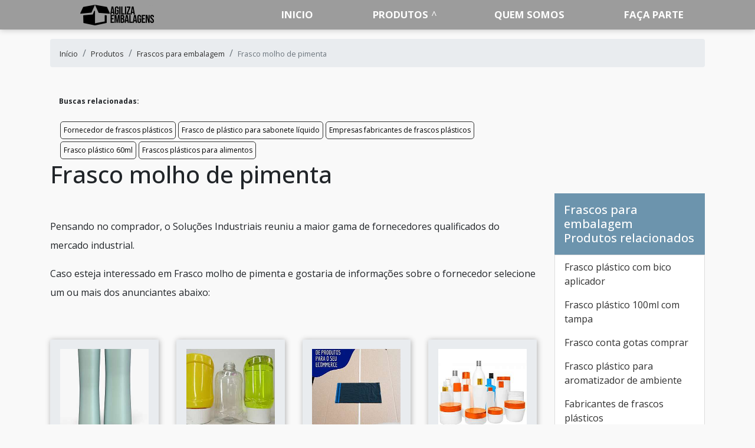

--- FILE ---
content_type: text/css
request_url: https://www.agilizaembalagens.com.br/css/agilizaembalagens-com-br/style.css
body_size: 7156
content:
body,ul.ruby-menu>li>a{font-family:'Open Sans',sans-serif}div.ruby-grid>div.ruby-row div.ruby-row:first-of-type [class^=ruby-col],dl,ol,ul{margin-top:0}div.ruby-grid>div.ruby-row>[class^=ruby-col] [class^=ruby-col]:first-of-type,dl,ol,ul{padding-left:0}*,a:hover{opacity:1}.sdesc,.stitulo{text-shadow:1px 1px 1px #000}.d-block ul,.mapaSite,.mapaSite ul,ul.lista-produtos-01{list-style-type:none}#menu a,a:hover{text-decoration:none!important}.busca-fix li{display:inline-block;padding:10px;margin-left:0}.col-12 li:hover{box-shadow:1px 2px 3px #3333332b}dl,ol,ul{margin-bottom:1rem;margin-left:0}#mais{display:none;color:#333}#myBtn{height:26px;background:0 0;width:100px;color:#333;border:none;text-align:center;position:absolute;cursor:pointer;z-index:5;left:43%}.busca-fix{display:flex;margin-left:30px;align-items:center;flex-wrap:wrap}.list-group{overflow-y:scroll;height:200vh}.busca-fix ul{display:flex;flex-wrap:wrap;width:100%;justify-content:flex-start;align-items:center;padding:0;margin-bottom:0}.busca-fix ul li{display:flex;margin:2px;font-size:14px;padding:0;justify-content:space-around}.busca-fix ul li a:hover,ul.sub-menu li:hover{color:#fff!important;background-color:#333}.busca-fix ul li a{color:#000!important;border:1px solid #333;border-radius:5px;font-size:12px;padding:5px}#menu a:hover,ul.ruby-menu>li.ruby-active-menu-item:hover>a,ul.ruby-menu>li.ruby-active-menu-item>a:hover,ul.ruby-menu>li:hover>a,ul.ruby-menu>li>a,ul.ruby-menu>li>a:hover{color:#fff!important}#menu .sub-menu a,#menu .sub-menu a:hover,#menu li a:hover{color:#000!important}#menu .main-menu,#menu .sub-menu,#menu input[type=checkbox],#menu ul span.drop-icon{display:none!important}@media (max-width:767px){h1#sharkOrcamento{text-align:center}div.ruby-menu-demo-header{display:none}nav.sticky-top{display:block!important}ul.sub-menu li{width:100%!important;padding-left:15px!important}div.menu-mobile{background-color:transparent}}nav.sticky-top{display:none}li.logo a img{width:100%;max-width:125px!important}div.ruby-menu-demo-header{position:relative;left:0;top:0;width:100%;height:auto;padding:0;background:#9c9c9c;margin:0;z-index:99999;box-shadow:0 1px 10px 0 rgba(0,0,0,.2),0 1px 1px 0 rgba(0,0,0,.02),0 2px 1px -1px rgba(0,0,0,.02)}div.menu-completo ul li.ruby-active-menu-item{font-weight:700;text-transform:uppercase}div.menu-completo ul li.ruby-active-menu-item ul.sub-menu li a{font-weight:400!important;text-transform:none!important;padding-left:15px!important;width:100%}ul.sub-menu li a:hover{font-weight:700;color:#000}div.ruby-menu-demo-header-bg{background:url(../img/bg.jpg)}div.ruby-menu-demo-description{position:relative;width:980px;height:160px;margin:0 auto;padding:0}.sub-menu li{width:50%;font-size:12px;border-radius:5px;align-items:center;vertical-align:middle;display:flex;padding:5px 0}.form-group,ul.sub-menu{display:flex;flex-wrap:wrap}div.ruby-menu-demo-description img{max-width:200px;float:left;margin:50px 20px 0 0}div.ruby-menu-demo-bg-dark,div.ruby-menu-demo-bg-light{width:980px;height:auto;position:relative;background:#fff;margin:0 auto;font-family:'Open Sans',sans-serif;font-size:16px}div.ruby-menu-demo-bg-dark,ul.ruby-menu>li>ul>li:hover>a,ul.ruby-menu>li>ul>li>a:hover,ul.ruby-menu>li>ul>li>ul>li:hover>a,ul.ruby-menu>li>ul>li>ul>li>a:hover,ul.ruby-menu>li>ul>li>ul>li>ul>li:hover>a,ul.ruby-menu>li>ul>li>ul>li>ul>li>a:hover{background:#efefef}div.ruby-grid>div.ruby-row::after,div.ruby-menu-demo-bg-dark-c:after,div.ruby-menu-demo-bg-light-c:after{content:"";display:table;clear:both}div.ruby-menu-demo-f-icon{width:80px;height:80px;border-radius:50%;margin:0 auto;padding:22px;font-size:30px;background:#efefef;color:#aaa}.footer-bs .footer-brand,.footer-bs .footer-nav,.footer-bs .footer-ns,.footer-bs .footer-social,button.ruby-btn{padding:10px 25px}div.ruby-menu-demo-f-title{width:100%;height:30px;margin:20px auto 0;font-weight:700;font-size:18px}.ruby-menu-demo-color-1{background:#1aad86}.ruby-menu-demo-color-2{background:#0c67c2}.ruby-menu-demo-color-3{background:#ce0661}.ruby-menu-demo-color-4{background:#ea7500}.ruby-menu-demo-color-5{background:#74ba27}.ruby-menu-demo-color-6{background:#ff3264}.ruby-menu-demo-color-7{background:#fad814}.ruby-menu-demo-color-14,.ruby-menu-demo-color-8{background:#ccc}.ruby-menu-demo-color-9{background:#111;border-color:#ccc}.ruby-menu-demo-color-10{background:#036de2;border-color:#489efd}.ruby-menu-demo-color-11{background:#f85252;border-color:#444}.ruby-menu-demo-color-12{background:#ca79d0;border-color:#f2def3}.ruby-menu-demo-color-13{background:#efefef;border-color:#222}button.ruby-btn{background:#dedede;border:2px solid #dedede;color:#fff;border-radius:0;font-size:16px;font-weight:700;cursor:pointer}button.ruby-btn:hover{background:#fff;color:#dedede}ul.sub-menu li:hover a{color:#fff}@media (min-width:768px) and (max-width:991px){body{overflow-x:hidden}div.ruby-menu-demo-description{position:relative;width:760px;height:160px;margin:0 auto;padding:0}div.ruby-menu-demo-description img{max-width:200px;float:left;margin:50px 20px 0 0}div.ruby-menu-demo-bg-dark,div.ruby-menu-demo-bg-light{width:760px;font-size:14px}}div.ruby-wrapper{color:#222;position:relative;height:50px;margin:0 auto;width:1140px;background:#0959bb;display:flex;justify-content:space-around}ul.ruby-menu>li>a{display:block;line-height:50px;padding:0 25px 0 15px;text-decoration:none;font-weight:bolder;text-transform:uppercase;font-size:1.2em}ul.ruby-menu>li.ruby-active-menu-item>a{color:#0060c6!important}@media (max-width:767px){div.ruby-menu-demo-header{width:100%;height:auto}div.ruby-menu-demo-description{width:100%;margin:0 auto 220px;padding:10px;text-align:center}div.ruby-menu-demo-description img{float:none;margin:90px 0 0}button.ruby-btn{padding:14px 25px;font-size:16px;text-transform:uppercase}div.ruby-menu-demo-bg-dark,div.ruby-menu-demo-bg-light{width:100%;font-size:16px;padding:25px;margin-bottom:-100px}ul.ruby-menu>li>a,ul.ruby-menu>li>ul>li>ul>li>ul>li>a{background:#efefef}ul.ruby-menu>li.ruby-active-menu-item>a:hover,ul.ruby-menu>li:hover>a,ul.ruby-menu>li>a:hover{background:#ccc;color:#111}ul.ruby-menu>li.ruby-active-menu-item>a{background:#ccc}ul.ruby-menu>li.ruby-menu-mega-blog>div>ul.ruby-menu-mega-blog-nav>li>a,ul.ruby-menu>li>ul>li>a,ul.ruby-menu>li>ul>li>ul>li>a,ul.ruby-menu>li>ul>li>ul>li>ul>li>a{background:#d1d1d1}ul.ruby-menu>li>ul>li:hover>a,ul.ruby-menu>li>ul>li>a:hover,ul.ruby-menu>li>ul>li>ul>li:hover>a,ul.ruby-menu>li>ul>li>ul>li>a:hover,ul.ruby-menu>li>ul>li>ul>li>ul>li:hover>a,ul.ruby-menu>li>ul>li>ul>li>ul>li>a:hover{background:#d9d9d9;color:#111}ul.ruby-menu>li>ul>li>ul>li>a{background:#e5e5e5}ul.ruby-menu>li>ul>li>ul>li:hover>a,ul.ruby-menu>li>ul>li>ul>li>a:hover{background:#e1e1e1}ul.ruby-menu>li>ul>li>ul>li>ul>li:hover>a,ul.ruby-menu>li>ul>li>ul>li>ul>li>a:hover{background:#fff}ul.ruby-menu>li.ruby-menu-mega-blog>div>ul.ruby-menu-mega-blog-nav>li.ruby-active-menu-item>a{background:#bcbcbc}ul.ruby-menu>li.ruby-menu-mega-blog>div>ul.ruby-menu-mega-blog-nav>li:hover>a{background:#d9d9d9}span.ruby-dropdown-toggle:after{color:#fff}ul.ruby-menu>li.ruby-menu-mega-blog>div>ul.ruby-menu-mega-blog-nav>li>a:before,ul.ruby-menu>li>a:before,ul.ruby-menu>li>ul>li>a:before,ul.ruby-menu>li>ul>li>ul>li>a:before,ul.ruby-menu>li>ul>li>ul>li>ul>li>a:before{background:#333}ul.ruby-menu>li.ruby-menu-mega-blog>div>ul.ruby-menu-mega-blog-nav>li>a:before,ul.ruby-menu>li>ul>li>a:before{background:#555}ul.ruby-menu>li>ul>li>ul>li>a:before{background:#777}ul.ruby-menu>li>ul>li>ul>li>ul>li>a:before{background:#999}ul.ruby-menu>li.ruby-menu-mega-blog>div,ul.ruby-menu>li.ruby-menu-mega>div,ul.ruby-menu>li>ul,ul.ruby-menu>li>ul>li>ul,ul.ruby-menu>li>ul>li>ul>li>ul{border-top:none}}span.ruby-dropdown-toggle,span.ruby-dropdown-toggle:after{transition:transform .3s}@media (min-width:767px){ul.ruby-menu>li>a:after,ul.ruby-menu>li>ul>li>a:after,ul.ruby-menu>li>ul>li>ul>li>a:after,ul.ruby-menu>li>ul>li>ul>li>ul>li>a:after{transition:.3s}ul.ruby-menu>li>div,ul.ruby-menu>li>ul{transform:translateY(25px);transition:.3s}ul.ruby-menu>li.ruby-menu-mega-blog:hover>div>ul.ruby-menu-mega-blog-nav>li.ruby-active-menu-item>div,ul.ruby-menu>li.ruby-menu-mega-blog>div>ul.ruby-menu-mega-blog-nav>li:hover>div,ul.ruby-menu>li:hover>div,ul.ruby-menu>li:hover>ul{transform:translateY(0)}ul.ruby-menu>li>ul>li>ul,ul.ruby-menu>li>ul>li>ul>li>ul,ul.ruby-menu>li>ul>li>ul>li>ul>li>ul{transform:translateX(25px);transition:.3s}ul.ruby-menu>li>ul>li.ruby-open-to-left:hover>ul,ul.ruby-menu>li>ul>li:hover>ul,ul.ruby-menu>li>ul>li>ul>li.ruby-open-to-left:hover>ul,ul.ruby-menu>li>ul>li>ul>li:hover>ul,ul.ruby-menu>li>ul>li>ul>li>ul>li.ruby-open-to-left:hover>ul,ul.ruby-menu>li>ul>li>ul>li>ul>li:hover>ul{transform:translateX(0)}ul.ruby-menu>li>ul>li.ruby-open-to-left>ul,ul.ruby-menu>li>ul>li>ul>li.ruby-open-to-left>ul,ul.ruby-menu>li>ul>li>ul>li>ul>li.ruby-open-to-left>ul{transform:translateX(-25px);transition:.3s}ul.ruby-menu>li.ruby-menu-mega-blog>div>ul.ruby-menu-mega-blog-nav>li>div{transform:translateY(-50px);transition:.5s}}*,:after,:before{-moz-box-sizing:border-box;-webkit-box-sizing:border-box;box-sizing:border-box}body{background-color:#f9f9f9;OVERFLOW-X:HIDDEN}p{line-height:2em}div.ruby-wrapper ul{margin:0;padding:0;list-style:none}div.ruby-wrapper>ul{position:relative;max-width:100%;width:1160px;background:#9c9c9c;display:flex;justify-content:space-around}ul.ruby-menu>li{float:left;font-size:14px}ul.ruby-menu>li.ruby-menu-right{float:right}ul.ruby-menu>li>a:only-child{padding:0 15px}ul.ruby-menu>li.ruby-active-menu-item:hover>a,ul.ruby-menu>li.ruby-active-menu-item>a:hover,ul.ruby-menu>li.ruby-menu-mega-blog>div>ul.ruby-menu-mega-blog-nav>li:hover>a,ul.ruby-menu>li:hover>a,ul.ruby-menu>li>a:hover{background:#333}ul.ruby-menu>li:hover>a:only-child:after,ul.ruby-menu>li>a:only-child:after{content:''}ul.ruby-menu>li.ruby-active-menu-item>a{background:#17a47d}ul.ruby-menu>li.ruby-menu-mega>div ul li .fa,ul.ruby-menu>li>a .fa,ul.ruby-menu>li>ul>li>a .fa,ul.ruby-menu>li>ul>li>ul>li>a .fa,ul.ruby-menu>li>ul>li>ul>li>ul>li>a .fa{position:relative;width:24px}ul.ruby-menu>li>a>img{max-width:16px;display:block;object-fit:contain;max-height:46px}ul.ruby-menu>li>ul,ul.ruby-menu>li>ul>li>ul,ul.ruby-menu>li>ul>li>ul>li>ul{position:absolute;-webkit-box-shadow:0 8px 24px -5px #ccc;-moz-box-shadow:0 8px 24px -5px #ccc;box-shadow:0 8px 24px -5px #ccc;border-top:4px solid #dedede}ul.ruby-menu>li>ul>li,ul.ruby-menu>li>ul>li>ul>li{position:relative}ul.ruby-menu>li>ul>li>a,ul.ruby-menu>li>ul>li>ul>li>a,ul.ruby-menu>li>ul>li>ul>li>ul>li>a{color:#0060c6!important;display:block;width:170px;line-height:40px;padding:0 35px 0 25px;background:#fff;text-decoration:none;font-size:14px}ul.ruby-menu>li>ul>li>a:only-child:after,ul.ruby-menu>li>ul>li>ul>li>a:only-child:after,ul.ruby-menu>li>ul>li>ul>li>ul>li>a:only-child:after{content:""}ul.ruby-menu>li.ruby-menu-right>ul{right:0}ul.ruby-menu>li>ul>li>ul,ul.ruby-menu>li>ul>li>ul>li>ul{left:170px;top:-4px;z-index:100}ul.ruby-menu>li>ul>li.ruby-open-to-left>ul,ul.ruby-menu>li>ul>li>ul>li.ruby-open-to-left>ul{left:auto;right:170px}ul.ruby-menu>li.ruby-menu-mega-blog>div,ul.ruby-menu>li.ruby-menu-mega>div{position:absolute;width:1140px;height:auto;top:50px;left:0;background:#fff;border-top:4px solid #000871;overflow:hidden;-webkit-box-shadow:0 8px 24px -5px #ccc;-moz-box-shadow:0 8px 24px -5px #ccc;box-shadow:0 8px 24px -5px #ccc}ul.ruby-menu>li.ruby-menu-mega-blog>div>ul.ruby-menu-mega-blog-nav{position:relative;width:300px;height:100%;min-height:35vh;left:0;top:0;padding:20px 0;background:#9c9c9c}.mapaSite ul ul li a,ul.ruby-menu>li.ruby-menu-mega-blog>div>ul.ruby-menu-mega-blog-nav>li{font-size:14px}ul.ruby-menu>li.ruby-menu-mega-blog>div>ul.ruby-menu-mega-blog-nav>li>a{display:block;line-height:25px;padding:0 15px;background:#efefef;color:#666;text-decoration:none}ul.ruby-menu>li.ruby-menu-mega-blog>div>ul.ruby-menu-mega-blog-nav>li.ruby-active-menu-item>a{background:0 0;color:#fff;width:100%}ul.ruby-menu>li.ruby-menu-mega-blog>div>ul.ruby-menu-mega-blog-nav>li>div{position:absolute;width:845px;overflow-y:auto;height:40vh;min-height:100%;left:300px;top:0;background:#fff}div.ruby-grid,div.ruby-grid-lined{position:relative;width:100%;padding:0;margin:0}div.ruby-grid>div.ruby-row{position:relative;width:100%;height:auto;padding:10px 20px;overflow-y:auto}div.ruby-grid>div.ruby-row div.ruby-row [class^=ruby-col]{margin-top:16px}div.ruby-grid.ruby-grid-lined>div.ruby-row:after{content:"";width:100%;height:1px;left:0;bottom:0;background:-webkit-linear-gradient(left,rgba(204,204,204,0) 0,rgba(204,204,204,.48) 24%,#ccc 50%,rgba(204,204,204,.42) 79%,rgba(204,204,204,0) 100%)}div.ruby-grid.ruby-grid-lined>div.ruby-row:last-child:after{height:0}div.ruby-grid>div.ruby-row [class^=ruby-col]{position:relative;float:left;height:auto}div.ruby-grid>div.ruby-row>[class^=ruby-col]{padding:16px}div.ruby-grid>div.ruby-row>[class^=ruby-col] [class^=ruby-col]{padding-left:16px}div.ruby-grid>div.ruby-row div.ruby-col-1{width:8.33%}div.ruby-grid>div.ruby-row div.ruby-col-2{width:16.66%}div.ruby-grid>div.ruby-row div.ruby-col-3{width:25%}div.ruby-grid>div.ruby-row div.ruby-col-4{width:33.33%}div.ruby-grid>div.ruby-row div.ruby-col-5{width:41.66%}div.ruby-grid>div.ruby-row div.ruby-col-6{width:50%}div.ruby-grid>div.ruby-row div.ruby-col-7{width:58.33%}div.ruby-grid>div.ruby-row div.ruby-col-8{width:66.66%}div.ruby-grid>div.ruby-row div.ruby-col-9{width:75%}div.ruby-grid>div.ruby-row div.ruby-col-10{width:83.33%}div.ruby-grid>div.ruby-row div.ruby-col-11{width:91.66%}.logo_footer img,div.ruby-grid>div.ruby-row div.ruby-col-12{width:100%}div.ruby-grid.ruby-grid-lined>div.ruby-row>div[class^=ruby-col]:after{content:"";position:absolute;top:0;width:1px;height:100%;right:0;background:-webkit-linear-gradient(top,rgba(204,204,204,0) 0,rgba(204,204,204,.48) 24%,#ccc 50%,rgba(204,204,204,.42) 79%,rgba(204,204,204,0) 100%)}div.ruby-grid.ruby-grid-lined>div.ruby-row>div[class^=ruby-col]:last-child:after{width:0}div.ruby-grid img{position:relative;max-width:100%;height:auto;display:block}ul.ruby-menu>li.ruby-menu-mega>div ul{margin:10px 0 0}ul.ruby-menu>li.ruby-menu-mega>div ul li{position:relative;font-size:14px;line-height:28px;display:block;width:100%}ul.ruby-menu>li.ruby-menu-mega>div ul li>a{text-decoration:none;color:#555;display:inline-block}ul.ruby-menu>li.ruby-menu-mega>div ul li>a:hover{color:#222;text-decoration:underline}ul.ruby-menu>li.ruby-menu-mega>div ul li>a>img{float:left;width:60px;margin-right:12px}span.ruby-c-title{position:relative;display:block}span.ruby-c-title a{text-decoration:none}span.ruby-c-title,span.ruby-c-title a{font-size:14px;font-weight:700;text-transform:capitalize;line-height:20px;margin-top:-5px;color:#222}#formOrcamento h4,.mapaSite li a{font-weight:600}span.ruby-c-title a:hover{color:#444;text-decoration:underline}span.ruby-c-content{display:block;position:relative;top:7px;font-size:12px;line-height:18px;text-align:justify}@media (min-width:768px){ul.ruby-menu>li.ruby-menu-mega-blog>div,ul.ruby-menu>li.ruby-menu-mega-blog>div>ul.ruby-menu-mega-blog-nav>li>div,ul.ruby-menu>li.ruby-menu-mega>div,ul.ruby-menu>li>ul,ul.ruby-menu>li>ul>li>ul,ul.ruby-menu>li>ul>li>ul>li>ul{visibility:hidden;opacity:0}ul.ruby-menu>li:hover>ul,ul.ruby-menu>li>ul>li:hover>ul,ul.ruby-menu>li>ul>li>ul>li:hover>ul{visibility:visible;opacity:1}ul.ruby-menu>li.ruby-menu-mega-blog:hover>div,ul.ruby-menu>li.ruby-menu-mega:hover>div{visibility:visible;opacity:1;border-radius:0 0 6px 6px;overflow:hidden;box-shadow:1px 7px 5px rgba(0,0,0,.1)!important}ul.ruby-menu>li.ruby-menu-mega-blog:hover>div>ul.ruby-menu-mega-blog-nav>li.ruby-active-menu-item>div{visibility:visible;opacity:1;overflow-y:auto;height:100%;padding-bottom:20px}ul.ruby-menu>li.ruby-menu-mega-blog>div>ul.ruby-menu-mega-blog-nav>li:hover>div{visibility:visible;opacity:1;z-index:101}ul.ruby-menu>li>a:after{font-family:FontAwesome;text-decoration:none;content:'^';position:absolute;font-weight:bolder;margin-left:5px}ul.ruby-menu>li:hover>a:after,ul.ruby-menu>li>ul>li.ruby-open-to-left:hover>a:after,ul.ruby-menu>li>ul>li:hover>a:after,ul.ruby-menu>li>ul>li>ul>li.ruby-open-to-left:hover>a:after,ul.ruby-menu>li>ul>li>ul>li:hover>a:after,ul.ruby-menu>li>ul>li>ul>li>ul>li.ruby-open-to-left:hover>a:after,ul.ruby-menu>li>ul>li>ul>li>ul>li:hover>a:after{-webkit-transform:rotate(-180deg);-moz-transform:rotate(-180deg);-o-transform:rotate(-180deg);-ms-transform:rotate(-180deg);transform:rotate(-180deg)}ul.ruby-menu>li>ul>li>a:after,ul.ruby-menu>li>ul>li>ul>li>a:after,ul.ruby-menu>li>ul>li>ul>li>ul>li>a:after{font-family:FontAwesome;text-decoration:none;font-size:16px;padding:0;content:'\f105';position:absolute;right:15px}ul.ruby-menu>li>ul>li.ruby-open-to-left>a:after,ul.ruby-menu>li>ul>li>ul>li.ruby-open-to-left>a:after,ul.ruby-menu>li>ul>li>ul>li>ul>li.ruby-open-to-left>a:after{content:'\f104';right:auto;left:10px}ul.ruby-menu>li.ruby-menu-mega-blog>div>ul.ruby-menu-mega-blog-nav>li.ruby-active-menu-item>a:after,ul.ruby-menu>li.ruby-menu-mega-blog>div>ul.ruby-menu-mega-blog-nav>li:hover>a:after{content:"";position:absolute;right:0;margin-top:6.5px;width:0;height:0;border-style:solid;border-width:6px 8px 6px 0;border-color:transparent #fff transparent transparent}}@media (max-width:767px){div.ruby-wrapper{position:absolute;width:100%;top:0;background:#111}div.ruby-wrapper>ul{position:absolute;top:50px;width:100%}ul.ruby-menu>li,ul.ruby-menu>li.ruby-menu-right{float:none}ul.ruby-menu>li>a{padding:0 65px;background:#dedede}ul.ruby-menu>li>a:only-child{padding:0 65px}ul.ruby-menu>li.ruby-active-menu-item>a:hover,ul.ruby-menu>li:hover>a,ul.ruby-menu>li>a:hover{background:#127e61}ul.ruby-menu>li.ruby-active-menu-item>a{background:#159572}ul.ruby-menu>li>ul,ul.ruby-menu>li>ul>li>ul,ul.ruby-menu>li>ul>li>ul>li>ul{position:relative;width:100%;-webkit-box-shadow:none;-moz-box-shadow:none;box-shadow:none;border-top:none}ul.ruby-menu>li,ul.ruby-menu>li.ruby-menu-mega,ul.ruby-menu>li.ruby-menu-mega-blog,ul.ruby-menu>li.ruby-menu-mega-blog>div>ul.ruby-menu-mega-blog-nav>li,ul.ruby-menu>li>ul>li,ul.ruby-menu>li>ul>li>ul>li,ul.ruby-menu>li>ul>li>ul>li>ul>li{position:relative}ul.ruby-menu>li>ul>li>a,ul.ruby-menu>li>ul>li>ul>li>a,ul.ruby-menu>li>ul>li>ul>li>ul>li>a{width:100%;line-height:50px;padding:0 80px;background:#d1d1d1}ul.ruby-menu>li>ul>li:hover>a,ul.ruby-menu>li>ul>li>a:hover,ul.ruby-menu>li>ul>li>ul>li:hover>a,ul.ruby-menu>li>ul>li>ul>li>a:hover,ul.ruby-menu>li>ul>li>ul>li>ul>li:hover>a,ul.ruby-menu>li>ul>li>ul>li>ul>li>a:hover{background:#d9d9d9;color:#111}ul.ruby-menu>li>ul>li>ul,ul.ruby-menu>li>ul>li>ul>li>ul{left:auto;top:auto;z-index:auto}ul.ruby-menu>li>ul>li.ruby-open-to-left>ul,ul.ruby-menu>li>ul>li>ul>li.ruby-open-to-left>ul{left:auto;right:auto}ul.ruby-menu>li>ul>li>ul>li>a{background:#e5e5e5;padding:0 95px}ul.ruby-menu>li>ul>li>ul>li:hover>a,ul.ruby-menu>li>ul>li>ul>li>a:hover{background:#e1e1e1}ul.ruby-menu>li>ul>li>ul>li>ul>li>a{background:#efefef;padding:0 110px}ul.ruby-menu>li>ul>li>ul>li>ul>li:hover>a,ul.ruby-menu>li>ul>li>ul>li>ul>li>a:hover{background:#fff}ul.ruby-menu>li.ruby-menu-mega-blog>div,ul.ruby-menu>li.ruby-menu-mega>div{position:relative;top:auto;left:auto;border-top:none;-webkit-box-shadow:none;-moz-box-shadow:none;box-shadow:none}ul.ruby-menu>li.ruby-menu-mega-blog>div>ul.ruby-menu-mega-blog-nav{width:100%;height:auto;left:auto;top:auto}ul.ruby-menu>li.ruby-menu-mega-blog>div>ul.ruby-menu-mega-blog-nav>li>a{line-height:50px;padding:0 75px;background:#d1d1d1;color:#222}ul.ruby-menu>li.ruby-menu-mega-blog>div>ul.ruby-menu-mega-blog-nav>li.ruby-active-menu-item>a{background:#bcbcbc}ul.ruby-menu>li.ruby-menu-mega-blog>div>ul.ruby-menu-mega-blog-nav>li>div{position:relative;width:100%;min-height:auto;left:auto;top:auto;z-index:auto}ul.ruby-menu>li.ruby-menu-mega-blog>div>ul.ruby-menu-mega-blog-nav>li:hover>a{background:#d9d9d9}span.ruby-dropdown-toggle{position:absolute;width:50px;height:50px;max-width:50px;max-height:50px;left:0;top:0;padding:10px 17px;z-index:1000000;cursor:pointer}span.ruby-dropdown-toggle:after{font-family:FontAwesome;text-decoration:none;content:'\f107';color:#fff;font-size:25px;right:0}ul.ruby-menu>li.ruby-menu-mega-blog>div>ul.ruby-menu-mega-blog-nav>li>a:before,ul.ruby-menu>li>a:before,ul.ruby-menu>li>ul>li>a:before,ul.ruby-menu>li>ul>li>ul>li>a:before,ul.ruby-menu>li>ul>li>ul>li>ul>li>a:before{content:"";width:50px;height:50px;background:#333;position:absolute;left:0;top:0}ul.ruby-menu>li.ruby-menu-mega-blog>div>ul.ruby-menu-mega-blog-nav>li>a:before,ul.ruby-menu>li>ul>li>a:before{background:#555}ul.ruby-menu>li>ul>li>ul>li>a:before{background:#777}ul.ruby-menu>li>ul>li>ul>li>ul>li>a:before{background:#999}ul.ruby-menu,ul.ruby-menu>li.ruby-menu-mega-blog>div,ul.ruby-menu>li.ruby-menu-mega-blog>div>ul.ruby-menu-mega-blog-nav>li>div,ul.ruby-menu>li.ruby-menu-mega>div,ul.ruby-menu>li>ul,ul.ruby-menu>li>ul>li>ul,ul.ruby-menu>li>ul>li>ul>li>ul{max-height:0;transform:scaleY(0);overflow:hidden}div.ruby-grid>div.ruby-row div.ruby-row [class^=ruby-col],div.ruby-grid>div.ruby-row div.ruby-row:first-of-type [class^=ruby-col]{margin-top:0}div.ruby-grid.ruby-grid-lined>div.ruby-row:after{height:0}div.ruby-grid>div.ruby-row>[class^=ruby-col]{padding:0}div.ruby-grid>div.ruby-row>[class^=ruby-col] [class^=ruby-col],div.ruby-grid>div.ruby-row>[class^=ruby-col] [class^=ruby-col]:first-of-type{padding-left:0}div.ruby-grid>div.ruby-row div.ruby-col-1,div.ruby-grid>div.ruby-row div.ruby-col-10,div.ruby-grid>div.ruby-row div.ruby-col-11,div.ruby-grid>div.ruby-row div.ruby-col-12,div.ruby-grid>div.ruby-row div.ruby-col-2,div.ruby-grid>div.ruby-row div.ruby-col-3,div.ruby-grid>div.ruby-row div.ruby-col-4,div.ruby-grid>div.ruby-row div.ruby-col-5,div.ruby-grid>div.ruby-row div.ruby-col-6,div.ruby-grid>div.ruby-row div.ruby-col-7,div.ruby-grid>div.ruby-row div.ruby-col-8,div.ruby-grid>div.ruby-row div.ruby-col-9{width:100%;padding:20px 30px}div.ruby-grid.ruby-grid-lined>div.ruby-row>div[class^=ruby-col]:after{width:0}div.ruby-grid img{position:relative;max-width:100%;height:auto;display:block}div.ruby-grid>div.ruby-row::after{content:"";display:table;clear:both}}ul.lista-produtos-01:before,ul.lista-produtos-01>li:before{content:' ';position:absolute;z-index:400;display:inline-block}@media (min-width:768px) and (max-width:991px){.ruby-wrapper .hidden-md{visibility:hidden;display:none}div.ruby-wrapper{width:760px}ul.ruby-menu>li.ruby-menu-mega-blog>div>ul.ruby-menu-mega-blog-nav{width:170px}ul.ruby-menu>li.ruby-menu-mega-blog>div>ul.ruby-menu-mega-blog-nav>li>div{width:590px;left:170px}div.ruby-grid>div.ruby-row div.ruby-col-3-md{width:25%}div.ruby-grid>div.ruby-row div.ruby-col-4-md{width:33.33%}div.ruby-grid>div.ruby-row div.ruby-col-6-md{width:50%}div.ruby-grid>div.ruby-row div.ruby-col-12-md{width:100%}}#carousel,#carousel .carousel-inner,#carousel .carousel-inner .carousel-item{height:60vh}body>main>div.container-fluid{padding:0!important}html{scroll-behavior:smooth}*{transition:opacity .25s ease-in-out;-moz-transition:opacity .25s ease-in-out;-webkit-transition:opacity .25s ease-in-out}.button-section,.button-slider2{padding:12px 50px!important;border-radius:3px;font-weight:500;top:20px;transition:.3s ease-in-out;box-shadow:1px 1px 2px rgba(0,0,0,.5);position:relative;text-transform:uppercase}a,a:link{color:#313131}a:hover{color:#589bb6}.card-img-top{height:13em;object-fit:cover}.scont{height:100%;width:100%;background:rgba(0,0,0,.2)}.stitulo{color:#fff;font-size:3em}.section-bg{background:linear-gradient(90deg,rgba(0,0,0,.38) 0,rgba(0,0,0,.54) 100%)}.button-section{background-color:#d19111;color:#fff!important;font-size:1.2em}.sdesc{color:#fff;font-size:1.7em}.carousel-inner{background-size:cover}.button-slider2{background-color:#ce6600;color:#fff!important;font-size:1.2em}.button-slider2:hover{background-color:#924800;color:#fff}.btn-outline-primary{color:#c66c49!important;background-color:transparent;background-image:none;border-color:#c66c49!important}.btn-outline-primary:hover{color:#fff!important;background-color:#c66c49!important;border-color:#c66c49!important}ul.lista-produtos-01 P{margin-top:15px}ul.lista-produtos-01{position:relative}ul.lista-produtos-01:before{background:#d4d9df;left:29px;width:2px;height:100%}ul.lista-produtos-01>li{margin:20px 0;padding-left:20px}ul.lista-produtos-01>li:before{background:#fff;border-radius:50%;border:3px solid #007aa3;left:20px;width:20px;height:20px}.cards{background:#fff;border-radius:2px;display:inline-block;height:300px;margin:1rem;position:relative;width:300px}#menu,#menu .sub-menu,.footer-bs{background-color:#f3f3f3}.card-1{box-shadow:0 0 8px rgba(0,0,0,.12);transition:.3s cubic-bezier(.25,.8,.25,1);border-radius:8px;max-height:190px}.card-1:hover{box-shadow:0 14px 28px rgba(0,0,0,.25),0 10px 10px rgba(0,0,0,.22)}.footer-bs{color:#575757}.footer-bs .footer-brand p{font-size:14px;color:#575757}.footer-bs .footer-nav ul.pages{list-style:none;padding:0;display:flex;width:100%;flex-wrap:wrap}.footer-bs .footer-nav ul.pages li{padding:5px 0}.footer-bs .footer-nav ul.pages li a{color:#575757;width:100%;text-align:center}@media (max-width:768px){.col-lg-3.col-md-4.col-sm-12.mb-2.text-center{max-width:50%!important;flex:45%!important;padding:5px!important;margin:0!important}div.col-lg-6.col-md-6.col-sm-12.py-lg-4.py-3.text-center{max-width:50%!important;flex:45%!important}.col-lg-3.col-md-6.col-sm-12{padding-bottom:1em;max-width:50%!important;flex:45%!important}.sdesc,.stitulo{text-shadow:1px 1px 1px #000}.stitulo{color:#fff;font-size:2.4em}.sdesc{color:#fff!important;font-size:1.3em}.fixmenubt{width:100%;justify-content:center!important}.footer-bs .footer-nav ul.pages li{padding:.5rem .75rem;background:rgba(0,0,0,.2)!important;width:100%}.copyright-footer{display:flex;flex-direction:column}.copyright-footer .selos{float:none}.copyright-footer .selos a{display:block;margin:10px 0;padding:10px 0;background:rgba(255,255,255,.1)}aside:first-child .bg-secondary::after,aside:first-child .fechar.bg-secondary::after{content:" + ";float:right;margin-top:-21px;font-size:33px;-webkit-transition:-webkit-transform .3s ease-in-out;-ms-transition:-ms-transform .3s ease-in-out}aside:first-child .bg-secondary::after{transform:rotate(0);transition:transform .3s ease-in-out}img.rounded-0.img-fluid{width:120px!important;height:120px!important;margin-bottom:20px}aside:first-child .fechar.bg-secondary::after{transform:rotate(45deg);transition:transform .3s ease-in-out}aside:first-child nav{display:none;-webkit-transition:-webkit-transform .3s ease-in-out;-ms-transition:-ms-transform .3s ease-in-out;transition:transform .3s ease-in-out}}.copyright-footer{text-align:left;color:#333!important;font-size:10px;background-color:#d8d8d8;padding-top:50px}.copyright-footer p{display:flex;align-items:center}.copyright-footer .selos{display:flex;text-align:center;justify-content:flex-end;align-items:center}.copyright-footer .selos a{display:block;padding:10px;color:#262626;text-decoration:none;opacity:.8;transition-property:all;transition-duration:.3s;font-size:12px}.copyright-footer .selos strong{background:#d8d8d8;color:#363b36;padding:0 5px;font-size:9px}@media only screen and (max-width:768px){.footer-bs .footer-nav ul.pages li a{color:#fff}}.mapaSite a{padding:0;text-decoration:none;color:#333}.mapaSite ul li{padding-top:10px;padding-bottom:5px}.mapaSite li a{font-size:20px}.mapaSite ul ul li{padding-top:0;padding-bottom:5px}.scrollTop{position:fixed;right:3%;bottom:50px;background-color:#719bb5;padding:11px 17px;opacity:0;border:solid #719bb5;border-radius:8px;transition:.4s ease-in-out;z-index:999999}#menu ul,.list-group-item,.scrollTop a{padding:0!important}.scrollTop a{font-size:18px;color:#fff!important}#fancybox-loading,.fancybox-close,.fancybox-next span,.fancybox-prev span{background-image:url(http://www.envelopel.com.br/media/sig_0YKT4u4mEK/home_page/fancybox-sprite/fancybox-sprite-01.png)}.text-linha{text-overflow:ellipsis;overflow:hidden;display:-webkit-box;-webkit-line-clamp:3;-webkit-box-orient:vertical}.logo_footer,.p-3.shadow.text-center.h-100.d-inline-block{display:flex!important;display:flex!important}.logo_footer img,.logo_footer img:first-child{max-width:120px}.logo_footer{margin-bottom:.5rem!important;align-items:center!important;justify-content:center!important}#formOrcamento h4,#menu a,#menu input[type=checkbox]:checked+.sub-menu,#menu li,#tm:checked+.main-menu,.arrumaBT{display:block!important}::-webkit-scrollbar-thumb{border:0 solid #3aa7a0}.d-block ul{display:flex;width:100%;padding:0}@media (max-width:768px){.tab-content>.tab-pane>ul,.tab-content>ul{padding:0}.tab-content>.tab-pane>ul>li,.tab-content>ul>li{width:45%!important}.bg-light .col-md-6{width:100%}.tab-pane>ul>li{display:flex;justify-content:flex-start;align-items:flex-start;margin:2px 5px;color:#555;font-size:.75em}.d-block ul{display:block;width:100%;padding-left:30px}header{position:relative!important}}.list-group{border:1px solid #ddd}.list-group-item{margin:0!important;border:0}aside li a:hover{color:#333;background:#dedede}aside li a{color:#333}header{position:sticky;top:0;z-index:1020}.bg-secondary{background-color:#6c94ad!important;border-radius:0!important;margin:0}#menu ul,#toggle-menu{border:0!important;margin:0!important}.p-3.shadow.text-center.h-100.d-inline-block{flex-direction:column!important}#toggle-menu{padding:10px 5px!important;font-size:30px!important;color:#589bb6}#menu .sub-menu li:hover{background-color:#dedede}#menu .sub-menu li:last-child{border-width:0!important}#menu a,#menu li{position:relative!important;color:#719bb5!important;font-size:18px;text-shadow:unset!important}#menu a{padding:1em 1.5em!important;transition:.125s ease-in-out!important;-webkit-transition:.125s ease-in-out!important}#menu li a:hover{background-color:#dedede!important}#menu li label.drop-icon{position:absolute!important;right:1.5em!important;top:.75em!important;background:rgba(0,0,0,.1)!important;width:30px!important;height:30px!important;text-align:center!important;padding-top:6px!important;cursor:pointer!important;border-radius:100%}#menu .drop-icon{line-height:1!important}#menu .sub-menu li{border-bottom:1px solid rgba(255,255,255,.1)!important}#menu .navbar-brand{margin:0!important;padding:10px 5px!important}#menu .navbar-brand img{width:100%!important;max-width:170px!important}@media only screen and (min-width:768px){header{position:sticky;top:0;z-index:999}#menu .main-menu,#menu li:hover>input[type=checkbox]+.sub-menu{display:block!important}#menu .sub-menu,#menu input[type=checkbox]:checked+.sub-menu,#menu label.drop-icon,#toggle-menu{display:none!important}#menu ul span.drop-icon{display:inline-block!important;float:right!important}#menu li{float:left!important;width:33.33%!important}#menu .sub-menu{border-width:0!important;margin:0!important;position:absolute!important;top:100%!important;left:0!important;max-width:17em!important;width:100%!important;z-index:3000!important}#menu .sub-menu li{float:none!important;width:100%!important;border-bottom:1px solid rgba(255,255,255,.1)!important}#menu .sub-menu .sub-menu{top:0!important;left:100%!important;max-height:50vh!important;height:auto!important;overflow-y:auto!important}}*,::after,::before{box-sizing:border-box}::-webkit-scrollbar{width:10px}::-webkit-scrollbar-thumb{border-radius:0;background-color:#719bb5;-webkit-box-shadow:inset 0 0 6px rgba(0,0,0,.1)}::-webkit-scrollbar-track{-webkit-box-shadow:inset 0 0 6px rgba(0,0,0,.1);background-color:#f1f1f1;border-radius:0}.btn-success{background-color:#0075e4!important;border-color:#0075e4!important;border-radius:5px!important;transition:.2s linear!important}.btn-success:hover{background-color:#0064c2!important;color:#fff!important;border:1px solid #0064c2!important;box-shadow:none!important;transition:.2s linear;transform:scale(.99)}.jumbotron .botao-cotar{display:flex;margin:0 auto;width:50%;justify-content:center;box-shadow:1px 1px 2px rgba(0,0,0,.6)}.jumbotron h2{color:#2a414f;text-transform:uppercase}.jumbotron h2::before{content:"";border:2px solid #2a414f;margin-right:20px}.jumbotron h3{text-transform:uppercase!important;color:#666!important}.jumbotron p{text-align:left!important;font-size:14px}img.rounded-0.img-fluid{width:150px;height:150px}.d-block ul li{font-size:.75em;margin:20px auto}.d-block ul li a{padding:8px;color:#000;border-radius:5px;text-decoration:none}.arrumaTlcs{font-size:12px;float:left;margin-top:4px}@media only screen and (max-width:600px){.tab-content>ul>li{width:35%!important}.bg-light .col-md-6{width:100%}}.arrumaTlcs ul{display:flex;width:77%;padding:0}.arrumaBT{margin:0;position:absolute;bottom:15px;width:70%}.arrumaTxtLcs{text-align:initial!important}.row strong{float:none!important;font-size:12px}#servicosTabs,.nav-tabs a{font-size:.8em;color:#333}#servicosTabs .nav-link.active,.nav-tabs a.nav-link.active{font-weight:700}#servicosTabs a{color:#666}.tab-pane>ul{display:flex;flex-wrap:wrap;list-style:none}.tab-pane>ul>li{display:flex;justify-content:center;align-items:center;margin:10px;color:#555;font-size:.75em}#nav-tabContent,.tab-content{display:flex;align-items:center;justify-content:center;background-color:#e3e3e3;border-radius:0 0 6px 6px;border:1px solid #ccc}.tab-content>ul{display:flex;flex-wrap:wrap;list-style:none;width:100%}.tab-content>ul>li{margin:0 5px;color:#555;font-size:.75em;display:inline-block;width:15%}.p-3.shadow.text-center.h-100.d-inline-block{display:flex!important;flex-direction:column!important;background-color:#e9ecef;box-shadow:1px 1px 9px rgba(0,0,0,.3)!important;transition:.2s linear;min-height:380px}.p-3.shadow.text-center.h-100.d-inline-block:hover{transition:.2s linear;transform:scale(1.04)}.p-3.shadow.text-center.h-100.d-inline-block h2{font-size:14px;min-height:50px}.p-3.shadow.text-center.h-100.d-inline-block p{min-height:55px}.botao-cotar{margin-top:auto!important}.card-body img{width:100%;height:300px;object-fit:cover}.card-body{border-radius:8px;max-height:100px}.card-body a{white-space:normal}#modal.orcamento .modal-footer .btn-proximo{padding:9px 90px;width:100%;font-size:14px;transform:scale(1.01);color:#fff}#modal.orcamento .modal-footer{text-align:center;height:auto!important;position:sticky;bottom:0;z-index:2}.modal-form-contato{min-width:100%}.modal-form-contato .btn_salvar{margin:auto!important}.modal-contato-itens>div{display:flex;flex-wrap:wrap;justify-content:flex-start;align-items:center;margin:0 auto}.modal-contato-itens div.descricao{display:flex;flex-wrap:wrap;justify-content:flex-start;flex-direction:column;padding-left:30px!important}.input-group .form-control{height:36px!important}.file-caption{padding:7px!important}.btn-file{margin-top:0!important;padding:5px!important;border-top-left-radius:.25rem!important;border-bottom-left-radius:.25rem!important}.customCheckbox{margin-bottom:auto!important;position:absolute!important;left:-19px;top:1px}.customCheckbox label:after{width:12px!important;height:6px!important}.customCheckbox label{position:relative!important;top:-25px!important}.btn-file input[type=file]{display:flex!important;justify-content:center!important;align-items:center!important}@media (max-width:768px){.p-3.shadow.text-center.h-100.d-inline-block{display:flex!important;flex-direction:column!important}.p-3.shadow.text-center.h-100.d-inline-block p{font-size:14px;min-height:65px}img.rounded-0.img-fluid{width:120px!important;height:120px!important;margin-bottom:20px}.jumbotron .col-lg-3.col-md-4.col-sm-12{text-align:center}#menu a,#menu li{font-size:15px!important}.tab-content>.tab-pane>ul>li,.tab-content>ul>li{width:50%!important}.tab-content>ul>li,.tab-pane>ul>li{margin:0!important;text-align:center}.tab-content>.active{display:flex}}
table {
    border-collapse: collapse;
    width: 100%;
    margin: 15px 0px 35px 0px;
}

th,
td {
    padding: 8px;
    text-align: left;
    border-bottom: 1px solid #444141;
}

th {
    background-color: #336687;
    color: white;
    border: 1px solid #444141;
}

td:hover {
    background-color: #d7d7d7;
}

td {
    color: #333;
    border: 1px solid #444141;
}

thead {
background-color: #333;
color: #fff;
}


@media only screen and (max-width: 600px) {

th, td {
font-size: 14px;
}


th {
border: 1px solid #444141;
}


td:first-child {
border-top: 1px solid #444141;
}


table:not(:nth-child(-n+2)) {
    border-collapse: collapse;
    width: 100%;
    margin: 15px 0px 35px 0px;
    overflow-x: auto;
    display: block;
  }


td, th {
text-align: left;
}

table::-webkit-scrollbar {
  height: 10px;
}

thead {
background-color: #118900;
color: white;
}


td:hover {
background-color: #d7d7d7;
}
}

/* Estilo básico para o popup */
  #exit-popup {
    display: none;
    position: fixed;
    top: 50%;
    left: 50%;
    transform: translate(-50%, -50%);
    z-index: 1000;
  }
  #overlay {
    display: none;
    position: fixed;
    top: 0;
    left: 0;
    width: 100%;
    height: 100%;
    background: rgba(0, 0, 0, 0.5);
    z-index: 999;
  }
  button#close-popup {
    position: absolute;
    right: 4px;
    top: 0;
    border: 0;
    background: transparent;
    color: #fff;
    font-size: 24px;
    outline: none;
}